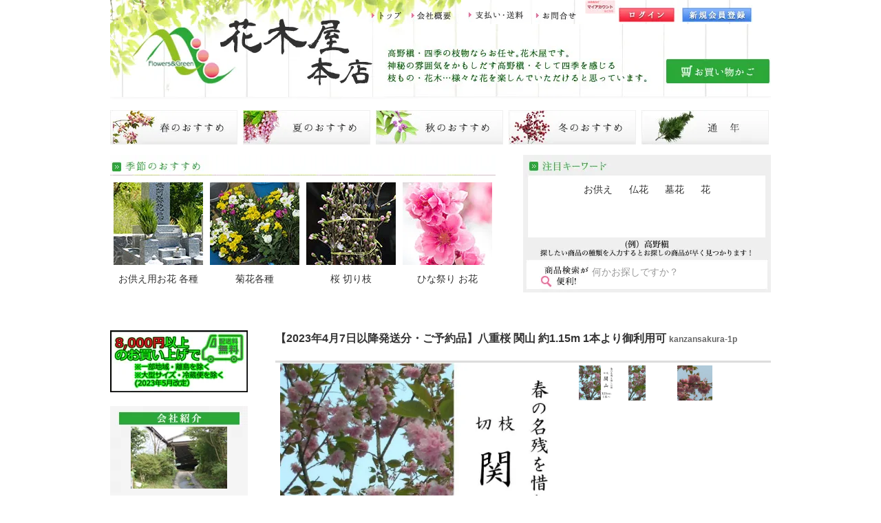

--- FILE ---
content_type: text/html; charset=EUC-JP
request_url: https://kabokuya.com/?pid=132715272
body_size: 10441
content:
<!DOCTYPE html PUBLIC "-//W3C//DTD XHTML 1.0 Transitional//EN" "http://www.w3.org/TR/xhtml1/DTD/xhtml1-transitional.dtd">
<html xmlns:og="http://ogp.me/ns#" xmlns:fb="http://www.facebook.com/2008/fbml" xmlns:mixi="http://mixi-platform.com/ns#" xmlns="http://www.w3.org/1999/xhtml" xml:lang="ja" lang="ja" dir="ltr">
<head>
<meta http-equiv="content-type" content="text/html; charset=euc-jp" />
<meta http-equiv="X-UA-Compatible" content="IE=edge,chrome=1" />
<title>【2023年4月7日以降発送分・ご予約品】八重桜 関山 約1.15m 1本より御利用可 - 高野槇と季節の枝もの 花木屋本店</title>
<meta name="Keywords" content="【2023年4月7日以降発送分・ご予約品】八重桜 関山 約1.15m 1本より御利用可,高野槙,高野槇,コウヤマキ,販売,堀園芸,切枝・花木,奈良から全国," />
<meta name="Description" content="花木屋本店は切枝・花木販売の【堀園芸株式会社】が直接運営するECサイトです。桜からコウヤマキまで様々な形でお花を提案します。" />
<meta name="Author" content="堀園芸株式会社" />
<meta name="Copyright" content="GMOペパボ" />
<meta http-equiv="content-style-type" content="text/css" />
<meta http-equiv="content-script-type" content="text/javascript" />
<link rel="stylesheet" href="https://kabokuya.com/css/framework/colormekit.css" type="text/css" />
<link rel="stylesheet" href="https://kabokuya.com/css/framework/colormekit-responsive.css" type="text/css" />
<link rel="stylesheet" href="https://img07.shop-pro.jp/PA01415/492/css/2/index.css?cmsp_timestamp=20240320154828" type="text/css" />

<link rel="alternate" type="application/rss+xml" title="rss" href="https://kabokuya.com/?mode=rss" />
<link rel="alternate" media="handheld" type="text/html" href="https://kabokuya.com/?prid=132715272" />
<script type="text/javascript" src="//ajax.googleapis.com/ajax/libs/jquery/1.11.0/jquery.min.js" ></script>
<meta property="og:title" content="【2023年4月7日以降発送分・ご予約品】八重桜 関山 約1.15m 1本より御利用可 - 高野槇と季節の枝もの 花木屋本店" />
<meta property="og:description" content="花木屋本店は切枝・花木販売の【堀園芸株式会社】が直接運営するECサイトです。桜からコウヤマキまで様々な形でお花を提案します。" />
<meta property="og:url" content="https://kabokuya.com?pid=132715272" />
<meta property="og:site_name" content="高野槇と季節の枝もの 花木屋本店" />
<meta property="og:image" content="https://img07.shop-pro.jp/PA01415/492/product/132715272.jpg?cmsp_timestamp=20180625114650"/>
<meta name="facebook-domain-verification" content="n9hsk4rhcit9xaxiwd386wyyx8mokb" />
<!-- Global site tag (gtag.js) - Google Analytics -->
<script async src="https://www.googletagmanager.com/gtag/js?id=G-VJ727DVEZ2"></script>
<script>
  window.dataLayer = window.dataLayer || [];
  function gtag(){dataLayer.push(arguments);}
  gtag('js', new Date());

  gtag('config', 'G-VJ727DVEZ2');
</script>
<!-- Global site tag (gtag.js) - Google Ads: 1029587119 -->
<script async src="https://www.googletagmanager.com/gtag/js?id=AW-1029587119"></script>
<script>
  window.dataLayer = window.dataLayer || [];
  function gtag(){dataLayer.push(arguments);}
  gtag('js', new Date());

  gtag('config', 'AW-1029587119');
</script>
<script>
  var Colorme = {"page":"product","shop":{"account_id":"PA01415492","title":"\u9ad8\u91ce\u69c7\u3068\u5b63\u7bc0\u306e\u679d\u3082\u306e \u82b1\u6728\u5c4b\u672c\u5e97"},"basket":{"total_price":0,"items":[]},"customer":{"id":null},"inventory_control":"product","product":{"shop_uid":"PA01415492","id":132715272,"name":"\u30102023\u5e744\u67087\u65e5\u4ee5\u964d\u767a\u9001\u5206\u30fb\u3054\u4e88\u7d04\u54c1\u3011\u516b\u91cd\u685c \u95a2\u5c71 \u7d041.15m 1\u672c\u3088\u308a\u5fa1\u5229\u7528\u53ef","model_number":"kanzansakura-1p","stock_num":0,"sales_price":1150,"sales_price_including_tax":1265,"variants":[],"category":{"id_big":2474551,"id_small":1},"groups":[{"id":1887061},{"id":1887127},{"id":1887217}],"members_price":1150,"members_price_including_tax":1265}};

  (function() {
    function insertScriptTags() {
      var scriptTagDetails = [];
      var entry = document.getElementsByTagName('script')[0];

      scriptTagDetails.forEach(function(tagDetail) {
        var script = document.createElement('script');

        script.type = 'text/javascript';
        script.src = tagDetail.src;
        script.async = true;

        if( tagDetail.integrity ) {
          script.integrity = tagDetail.integrity;
          script.setAttribute('crossorigin', 'anonymous');
        }

        entry.parentNode.insertBefore(script, entry);
      })
    }

    window.addEventListener('load', insertScriptTags, false);
  })();
</script>
<script async src="https://zen.one/analytics.js"></script>
</head>
<body>
<meta name="colorme-acc-payload" content="?st=1&pt=10029&ut=132715272&at=PA01415492&v=20260129014033&re=&cn=f451c393bf49f71ece8d9b0286b5a034" width="1" height="1" alt="" /><script>!function(){"use strict";Array.prototype.slice.call(document.getElementsByTagName("script")).filter((function(t){return t.src&&t.src.match(new RegExp("dist/acc-track.js$"))})).forEach((function(t){return document.body.removeChild(t)})),function t(c){var r=arguments.length>1&&void 0!==arguments[1]?arguments[1]:0;if(!(r>=c.length)){var e=document.createElement("script");e.onerror=function(){return t(c,r+1)},e.src="https://"+c[r]+"/dist/acc-track.js?rev=3",document.body.appendChild(e)}}(["acclog001.shop-pro.jp","acclog002.shop-pro.jp"])}();</script><link rel="stylesheet" href="https://img.shop-pro.jp/tmpl_js/81/font-awesome/css/font-awesome.min.css">
<script src="https://img.shop-pro.jp/tmpl_js/81/smoothscroll.js"></script>
<script src="https://img.shop-pro.jp/tmpl_js/81/jquery.ah-placeholder.js"></script>
<script src="https://img.shop-pro.jp/tmpl_js/81/utility.index.js"></script>

<div id="wrapper" class="wrapper">
  <div id="header" class="header__section container">
  <div style="width: 960px; margin: 0 auto 15px; padding: 0; overflow: hidden;">
   <p style="float: left; margin: 0; padding: 0;"><a href="./"><img src="https://img21.shop-pro.jp/PA01415/492/etc/header_01-2.jpg" ALT="トップ" WIDTH=430 HEIGHT=35 border="0"></a></p>
   <p style="float: left; margin: 0; padding: 0;"><a href="https://kabokuya.com/?mode=sk"><img src="https://img21.shop-pro.jp/PA01415/492/etc/header_02.jpg" ALT="会社概要" WIDTH=80 HEIGHT=35 border="0"></a></p>
   <p style="float: left; margin: 0; padding: 0;"><a href="https://kabokuya.com/?mode=sk#payment"><img src="https://img21.shop-pro.jp/PA01415/492/etc/header_04.jpg" ALT="支払い・送料" WIDTH=100 HEIGHT=35 border="0"></a></p>
   <p style="float: left; margin: 0; padding: 0;"><a href="https://kabokuya.shop-pro.jp/customer/inquiries/new" target="_blank"><img src="https://img21.shop-pro.jp/PA01415/492/etc/header_05.jpg" ALT="お問合わせ" WIDTH=80 HEIGHT=35 border="0"></a></p>
　<p style="float: left; margin: 0; padding: 0;"><a href="https://kabokuya.com/?mode=myaccount" target="_blank"><img src="https://img07.shop-pro.jp/PA01415/492/etc_base64/pd6lpKWipaulpqXzpcil0KXKobwyMA.jpg?cmsp_timestamp=20240320145802" ALT="マイアカウント" WIDTH=44 HEIGHT=20 border="0"></a></p>
   <p style="float: left; margin: 0; padding: 0;"><a href="https://kabokuya.com/?mode=login&shop_back_url=https%3A%2F%2Fkabokuya.com%2F"><img src="https://img21.shop-pro.jp/PA01415/492/etc/header_06.jpg" ALT="ログイン" WIDTH=90 HEIGHT=35 border="0"></a></p>
   <p style="float: left; margin: 0; padding: 0;"><a href="https://kabokuya.com/customer/signup/new"><img src="https://img21.shop-pro.jp/PA01415/492/etc/header_07.jpg" ALT="新規会員登録" WIDTH=110 HEIGHT=35 border="0"></a></p>
           <p style="float: left; margin: 0; padding: 0;"><a href="./"><img src="https://img21.shop-pro.jp/PA01415/492/etc/header_08-2.jpg" ALT="花木屋本店" WIDTH=960 HEIGHT=50 border="0"></a></p>
           <p style="float: left; margin: 0; padding: 0;"><a href="./"><img src="https://img21.shop-pro.jp/PA01415/492/etc/header_09-2.jpg" alt="花木屋本店" width=805 height=60 border="0"></a></p>
   <p style="float: left; margin: 0; padding: 0;"><a href="https://kabokuya.com/cart/proxy/basket?shop_id=PA01415492&shop_domain=kabokuya.com"><img src="https://img21.shop-pro.jp/PA01415/492/etc/header_10.jpg" ALT="お買い物かご" WIDTH=155 HEIGHT=60 border="0"></a></p>
</div>
<div style="clear: both;"></div>
 <div style="width: 960px; margin: 0 auto 15px; padding: 0; overflow: hidden;">
   <p style="float: left; margin: 0; padding: 0 8px 0 0;"><a href="https://kabokuya.shop-pro.jp/?mode=grp&gid=1887044"><img src="https://img21.shop-pro.jp/PA01415/492/etc/h-ct01.jpg" alt="春のおすすめ" width="185" height="50" border="0"></a></p>
   <p style="float: left; margin: 0; padding: 0 8px 0 0;"><a href="https://kabokuya.shop-pro.jp/?mode=grp&gid=1887065"><img src="https://img21.shop-pro.jp/PA01415/492/etc/h-ct02.jpg" alt="夏のおすすめ" width="185" height="50" border="0"></a></p>
   <p style="float: left; margin: 0; padding: 0 8px 0 0;"><a href="https://kabokuya.shop-pro.jp/?mode=grp&gid=1887072"><img src="https://img21.shop-pro.jp/PA01415/492/etc/h-ct03.jpg" alt="秋のおすすめ" width="185" height="50" border="0"></a></p>
   <p style="float: left; margin: 0; padding: 0 8px 0 0;"><a href="https://kabokuya.shop-pro.jp/?mode=grp&gid=1887081"><img src="https://img21.shop-pro.jp/PA01415/492/etc/h-ct04.jpg" alt="冬のおすすめ" width="185" height="50" border="0"></a></p>
   <p style="float: left; margin: 0; padding: 0;"><a href="https://kabokuya.shop-pro.jp/?mode=grp&gid=1887099"><img src="https://img21.shop-pro.jp/PA01415/492/etc/h-ct05_2.jpg" alt="通年" width="185" height="50" border="0"></a></p>
</div>
<div style="clear: both;"></div>
 <div style="width: 960px; margin: 0 auto 15px; padding: 0; overflow: hidden;">
      
  <div style="width: 560px; padding: 0 40px 15px 0; margin: 0; overflow: hidden; float: left;">
   <p style="margin: 0 0 10px; padding: 0;"><img src="https://img21.shop-pro.jp/PA01415/492/etc/s-reco00.jpg" alt="季節のおすすめ" width="560" height="30"></p>

<div style="width: 130px; margin: 0 5px; padding: 0; float: left;">
<p style="margin: 0 0 10px; overflow: hidden;padding: 0;">
<a href="?mode=srh&keyword=%A4%AA%B6%A1%A4%A8"><img src="https://img21.shop-pro.jp/PA01415/492/etc/imgrc0069838283.jpg" alt="お供え用お花 各種" width="130" height="120" border="0"></a>
</p>
<p style="margin: 0; padding: 0; color: #333; font-size: 14px;">お供え用お花 各種</p>
</div>


<div style="width: 130px; margin: 0 5px; padding: 0; float: left;">
<p style="margin: 0 0 10px; overflow: hidden;padding: 0;">
<a href="?mode=srh&keyword=%B5%C6"><img src="https://img21.shop-pro.jp/PA01415/492/etc/imgrc0070558370.jpg" alt="菊花各種" width="130" height="120" border="0"></a>
</p>
<p style="margin: 0; padding: 0; color: #333; font-size: 14px;">菊花各種</p>
</div>


<div style="width: 130px; margin: 0 5px; padding: 0; float: left;">
<p style="margin: 0 0 10px; overflow: hidden;padding: 0;">
<a href="?mode=srh&keyword=%BA%F9"><img src="https://img21.shop-pro.jp/PA01415/492/etc/imgrc0070558371.jpg" alt="桜 切り枝" width="130" height="120" border="0"></a>
</p>
<p style="margin: 0; padding: 0; color: #333; font-size: 14px;">桜 切り枝</p>
</div>


<div style="width: 130px; margin: 0 5px; padding: 0; float: left;">
<p style="margin: 0 0 10px; overflow: hidden;padding: 0;">
<a href="?mode=srh&keyword=%C5%ED"><img src="https://img21.shop-pro.jp/PA01415/492/etc/imgrc0070558372.jpg" alt="ひな祭り お花" width="130" height="120" border="0"></a>
</p>
<p style="margin: 0; padding: 0; color: #333; font-size: 14px;">ひな祭り お花</p>
</div>

  </div>

  <div style="width: 360px; margin: 0; padding: 0;  float: right;">
  
  <div style="width: 360px; margin: 0; padding: 0; height: 120px; background: url(https://img21.shop-pro.jp/PA01415/492/etc/word00.jpg) no-repeat;">
<p style="margin: 0; padding:40px 20px;">
    <a href="https://kabokuya.shop-pro.jp/?mode=srh&keyword=%A4%AA%B6%A1%A4%A8" style="margin: 5px 10px; padding: 0; font-size: 14px;line-height:1.3;">お供え</a>
    <a href="https://kabokuya.shop-pro.jp/?mode=srh&keyword=%CA%A9%B2%D6" style="margin: 5px 10px; padding: 0; font-size: 14px;line-height:1.3;">仏花</a>
    <a href="https://kabokuya.shop-pro.jp/?mode=srh&keyword=%CA%E8%B2%D6" style="margin: 5px 10px; padding: 0; font-size: 14px;line-height:1.3;">墓花</a>
    <a href="https://kabokuya.shop-pro.jp/?mode=srh&keyword=%B2%D6" style="margin: 5px 10px; padding: 0; font-size: 14px;line-height:1.3;">花</a>
</p>
  </div>
  
  <div style="width: 360px; margin: 0; padding: 0; height: 100px; background: url(https://img21.shop-pro.jp/PA01415/492/etc/h-search00.jpg) no-repeat;">
       <form action="https://kabokuya.com/" method="GET" class="header-search">
        <input type="hidden" name="mode" value="srh" />
        <input type="text" name="keyword" placeholder="何かお探しですか？" class="header-search__box" style="margin: 20px 0 0 100px;" />
      </form>
  </div>
  </div>
</div>
<div style="clear: both;"></div>
  </div>
  <div id="main" class="main__section main__section--product main__section--product container">
    <div class="clearfix mar-b--60">
      <div id="sidebar" class="sidebar__section">
<p style="margin: 0 0 20px; padding: 0;"><img src="https://img07.shop-pro.jp/PA01415/492/etc_base64/wffOwcy1zsGl0KXKobwyMDCh3zkw.jpg" alt="8000円以上のお買い上げで送料無料"></p>      
<TABLE WIDTH=200 BORDER=0 CELLPADDING=0 CELLSPACING=0>
  <TR>
    <TD><img src="https://img21.shop-pro.jp/PA01415/492/etc/com_01.jpg" WIDTH=200 HEIGHT=30 ALT="会社紹介"></TD>
  </TR>
  <TR>
    <TD align="center" background="https://img21.shop-pro.jp/PA01415/492/etc/com_02.jpg">
	<table width="160" border="0" cellspacing="0" cellpadding="0">
      <tr>
        <td height="100" align="center" valign="top"><img src="https://img21.shop-pro.jp/PA01415/492/etc/com001.jpg" alt="堀園芸株式会社" width="140" height="90"></td>
      </tr>
      <tr>
        <td align="left" style="line-height:1.3; "><font color="#333333" size="2">堀園芸株式会社<br>
〒637-0233 <br>
奈良県五條市西吉野町桧川迫26<br>
TEL／0747-33-0401<br>
営業時間／平日9：00-17：00<br>
※対面販売は行っておりません。</font></td>
      </tr>
    </table></TD>
  </TR>
  <TR>
    <TD><img src="https://img21.shop-pro.jp/PA01415/492/etc/com_03.jpg" WIDTH=200 HEIGHT=10 ALT=""></TD>
  </TR>
</TABLE>
<br>
<TABLE WIDTH=200 BORDER=0 CELLPADDING=0 CELLSPACING=0>
  <TR>
    <TD><img src="https://img21.shop-pro.jp/PA01415/492/etc/ct_01.jpg" WIDTH=200 HEIGHT=24 ALT="アイテムカテゴリー"></TD>
  </TR>
  <TR>
    <TD><a href="https://kabokuya.shop-pro.jp/?mode=grp&gid=1887011"><img src="https://img21.shop-pro.jp/PA01415/492/etc/ct_02.jpg" ALT="お試し商品" WIDTH=200 HEIGHT=50 border="0"></a></TD>
  </TR>
  <TR>
    <TD><a href="https://kabokuya.shop-pro.jp/?mode=grp&gid=1887099"><img src="https://img21.shop-pro.jp/PA01415/492/etc/ct_03.jpg" ALT="通年商品" WIDTH=200 HEIGHT=50 border="0"></a></TD>
  </TR>
  <TR>
    <TD><a href="https://kabokuya.shop-pro.jp/?mode=grp&gid=1887044"><img src="https://img21.shop-pro.jp/PA01415/492/etc/ct_04.jpg" ALT="春の花材" WIDTH=200 HEIGHT=50 border="0"></a></TD>
  </TR>
  <TR>
    <TD><a href="https://kabokuya.shop-pro.jp/?mode=grp&gid=1887065"><img src="https://img21.shop-pro.jp/PA01415/492/etc/ct_05.jpg" ALT="夏の花材" WIDTH=200 HEIGHT=50 border="0"></a></TD>
  </TR>
  <TR>
    <TD><a href="https://kabokuya.shop-pro.jp/?mode=grp&gid=1887072"><img src="https://img21.shop-pro.jp/PA01415/492/etc/ct_06.jpg" ALT="秋の花材" WIDTH=200 HEIGHT=50 border="0"></a></TD>
  </TR>
  <TR>
    <TD><a href="https://kabokuya.shop-pro.jp/?mode=grp&gid=1887081"><img src="https://img21.shop-pro.jp/PA01415/492/etc/ct_07.jpg" alt="冬の花材" width=200 height=50 border="0"></a></TD>
  </TR>
  <TR>
    <TD><a href="https://kabokuya.shop-pro.jp/?mode=grp&gid=1887104"><img src="https://img21.shop-pro.jp/PA01415/492/etc/ct_08.jpg" ALT="枝もの" WIDTH=200 HEIGHT=50 border="0"></a></TD>
  </TR>
  <TR>
    <TD><a href="https://kabokuya.shop-pro.jp/?mode=grp&gid=1887178"><img src="https://img21.shop-pro.jp/PA01415/492/etc/ct_09.jpg" ALT="実もの" WIDTH=200 HEIGHT=50 border="0"></a></TD>
  </TR>
  <TR>
    <TD><a href="https://kabokuya.shop-pro.jp/?mode=grp&gid=1887183"><img src="https://img21.shop-pro.jp/PA01415/492/etc/ct_10.jpg" ALT="葉もの" WIDTH=200 HEIGHT=50 border="0"></a></TD>
  </TR>
  <TR>
    <TD><img src="https://img21.shop-pro.jp/PA01415/492/etc/ct_11.jpg" WIDTH=200 HEIGHT=20 ALT="用途別"></TD>
  </TR>
  <TR>
    <TD><a href="https://kabokuya.shop-pro.jp/?mode=grp&gid=1887204"><img src="https://img21.shop-pro.jp/PA01415/492/etc/ct_12.jpg" ALT="生け花・華道" WIDTH=200 HEIGHT=51 border="0"></a></TD>
  </TR>
  <TR>
    <TD><a href="https://kabokuya.shop-pro.jp/?mode=grp&gid=1887259"><img src="https://img21.shop-pro.jp/PA01415/492/etc/ct_13.jpg" ALT="ギフト・プレゼント" WIDTH=200 HEIGHT=50 border="0"></a></TD>
  </TR>
  <TR>
    <TD><a href="https://kabokuya.shop-pro.jp/?mode=grp&gid=1887260"><img src="https://img21.shop-pro.jp/PA01415/492/etc/ct_14.jpg" ALT="自分用・ホームユース" WIDTH=200 HEIGHT=50 border="0"></a></TD>
  </TR>
  <TR>
    <TD><a href="https://kabokuya.shop-pro.jp/?mode=grp&gid=1887200"><img src="https://img21.shop-pro.jp/PA01415/492/etc/ct_15.jpg" ALT="仏花・お供え" WIDTH=200 HEIGHT=50 border="0"></a></TD>
  </TR>
  <TR>
    <TD><a href="https://kabokuya.shop-pro.jp/?mode=grp&gid=1887296"><img src="https://img21.shop-pro.jp/PA01415/492/etc/ct_16.jpg" ALT="その他" WIDTH=200 HEIGHT=50 border="0"></a></TD>
  </TR>
  <TR>
    <TD><img src="https://img21.shop-pro.jp/PA01415/492/etc/ct_17.jpg" WIDTH=200 HEIGHT=5 ALT=""></TD>
  </TR>
</TABLE>
<br>
<table width="200" height="100" border="0" cellpadding="0" cellspacing="0">
  <tr>
    <td height="110" align="center" valign="top" background="https://img21.shop-pro.jp/PA01415/492/etc/search00.jpg">
      <table width="160" border="0" align="center" cellpadding="0" cellspacing="0">
      <tr><td height="35"></td></tr>
      <tr>
        <td>
       <form action="https://kabokuya.com/" method="GET" class="header-search">
        <input type="hidden" name="mode" value="srh" />
        <input type="text" name="keyword" placeholder="何かお探しですか？" class="header-search__box" />
      </form></td>
      </tr>
    </table></td>
  </tr>
</table>
<TABLE WIDTH=200 BORDER=0 CELLPADDING=0 CELLSPACING=0>
  <TR>
    <TD height="120" align="right" valign="bottom" background="https://img21.shop-pro.jp/PA01415/492/etc/own_01.jpg">
	<table width="182" border="0" cellspacing="0" cellpadding="0">
      <tr>
        <td><img src="https://img21.shop-pro.jp/PA01415/492/etc/own001.jpg" alt="店長の部屋" width="68" height="84"></td>
      </tr>
      <tr>
        <td height="14"></td>
      </tr>
    </table></TD>
  </TR>
  <TR>
    <TD align="center" background="https://img21.shop-pro.jp/PA01415/492/etc/own_02.jpg">
	<table width="170" border="0" cellspacing="0" cellpadding="0">
      <tr>
        <td align="left" style="line-height:1.3; "><font color="#333333" size="2">花木屋店長の堀です。<br>
店長の部屋ではイベントや商品の入荷状況などをお知らせしています（不定期更新）。<br>
遊びに来てくださいね。</font></td>
      </tr>
    </table></TD>
  </TR>
  <TR>
    <TD><img src="https://img21.shop-pro.jp/PA01415/492/etc/own_03.jpg" WIDTH=200 HEIGHT=10 ALT=""></TD>
  </TR>
</TABLE>
<br>
<table width="200" border="0" cellspacing="0" cellpadding="0">
  <tr>
    <td><a href="https://www.facebook.com/horiengei" target="_blank"><img src="https://img21.shop-pro.jp/PA01415/492/etc/fb00.jpg" alt="facebook" width="200" height="90" border="0"></a></td>
  </tr>
</table>
<br>
<table width="200" border="0" cellspacing="0" cellpadding="0">
  <tr>
    <td><a href="" target="_blank"><img src="https://img21.shop-pro.jp/PA01415/492/etc/mail00.jpg" alt="メルマガ会員募集中！！" width="200" height="90" border="0"></a></td>
  </tr>
</table>
<br>
<table width="200" border="0" cellspacing="0" cellpadding="0">
  <tr>
    <td><img src="https://img21.shop-pro.jp/PA01415/492/etc/qr00-2.jpg" alt="kabuya mobile" width="200" height="110"></td>
  </tr>
</table>
<br>
<TABLE WIDTH=200 BORDER=0 CELLPADDING=0 CELLSPACING=0 id="cal1">
  <TR>
    <TD><img src="https://img21.shop-pro.jp/PA01415/492/etc/cal_01.jpg" alt="カレンダー" width="200" height="40"></TD>
  </TR>
  <TR>
    <TD align="center" id="cal2" background="https://img21.shop-pro.jp/PA01415/492/etc/cal_02.jpg">
            <table class="tbl_calendar">
    <caption>2026年1月</caption>
    <tr>
        <th class="sun">日</th>
        <th>月</th>
        <th>火</th>
        <th>水</th>
        <th>木</th>
        <th>金</th>
        <th class="sat">土</th>
    </tr>
    <tr>
<td></td>
<td></td>
<td></td>
<td></td>
<td class="thu holiday" style="background-color: #FEC6C5; color: #0000FF;">1</td>
<td class="fri">2</td>
<td class="sat" style="background-color: #FEC6C5; color: #0000FF;">3</td>
</tr>
<tr>
<td class="sun" style="background-color: #FEC6C5; color: #0000FF;">4</td>
<td class="mon">5</td>
<td class="tue">6</td>
<td class="wed">7</td>
<td class="thu">8</td>
<td class="fri">9</td>
<td class="sat" style="background-color: #FEC6C5; color: #0000FF;">10</td>
</tr>
<tr>
<td class="sun" style="background-color: #FEC6C5; color: #0000FF;">11</td>
<td class="mon holiday" style="background-color: #FEC6C5; color: #0000FF;">12</td>
<td class="tue">13</td>
<td class="wed">14</td>
<td class="thu">15</td>
<td class="fri">16</td>
<td class="sat" style="background-color: #FEC6C5; color: #0000FF;">17</td>
</tr>
<tr>
<td class="sun" style="background-color: #FEC6C5; color: #0000FF;">18</td>
<td class="mon">19</td>
<td class="tue">20</td>
<td class="wed">21</td>
<td class="thu">22</td>
<td class="fri">23</td>
<td class="sat" style="background-color: #FEC6C5; color: #0000FF;">24</td>
</tr>
<tr>
<td class="sun" style="background-color: #FEC6C5; color: #0000FF;">25</td>
<td class="mon">26</td>
<td class="tue">27</td>
<td class="wed">28</td>
<td class="thu">29</td>
<td class="fri">30</td>
<td class="sat" style="background-color: #FEC6C5; color: #0000FF;">31</td>
</tr>
</table>
                    </TD>
  </TR>
  <TR>
    <TD><img src="https://img21.shop-pro.jp/PA01415/492/etc/cal_03.jpg" alt="カレンダー" width="200" height="10"></TD>
  </TR>
</TABLE>
<br>
      </div>
      <div id="contents" class="contents__section">
        <script src="https://img.shop-pro.jp/tmpl_js/81/utility.product.js"></script>

<div class="section__block product__section">
      <h1 class="section__title-h2 product__name">
      【2023年4月7日以降発送分・ご予約品】八重桜 関山 約1.15m 1本より御利用可
              <span class="txt--md product__model">
          kanzansakura-1p
        </span>
          </h1>
    <form name="product_form" method="post" action="https://kabokuya.com/cart/proxy/basket/items/add">
      <div class="product__image row">
        <div class="product__image-main col col-lg-7">
                      <img src="https://img07.shop-pro.jp/PA01415/492/product/132715272.jpg?cmsp_timestamp=20180625114650" class="image__main" alt="" />
                  </div>
                  <div class="product__image-thumb col col-lg-5">
            <ul class="row">
                              <li class="col col-lg-3">
                  <img src="https://img07.shop-pro.jp/PA01415/492/product/132715272.jpg?cmsp_timestamp=20180625114650" class="image__thumb" />
                </li>
                                                              <li class="col col-lg-3">
                    <img src="https://img07.shop-pro.jp/PA01415/492/product/132715272_o1.jpg?cmsp_timestamp=20180625114650" class="image__thumb" />
                  </li>
                                                                <li class="col col-lg-3">
                    <img src="https://img07.shop-pro.jp/PA01415/492/product/132715272_o2.jpg?cmsp_timestamp=20180625114650" class="image__thumb" />
                  </li>
                                                                                                                                                                                                                                                                                                                                                                                                                                                                                                                                                                                                                                                                                                                                                                                                                                                                                                                                                                                                                                                                                                                                                                                                                                                                                                                                                                                                                                                                                                            </ul>
          </div>
              </div>
      <div class="product__guide row">
        <div class="product__prices col col-lg-7">
          <p class="product__price-part">
                          <span class="product__price">1,265円(税115円)</span>
                      </p>
                                      </div>
        <div class="product__info col col-lg-5">
          <ul class="product__social-list unstyled mar-b--20">
            <li>
              <div class="line-it-button" data-lang="ja" data-type="share-a" data-ver="3"
                         data-color="default" data-size="small" data-count="false" style="display: none;"></div>
                       <script src="https://www.line-website.com/social-plugins/js/thirdparty/loader.min.js" async="async" defer="defer"></script>
              
              <a href="https://twitter.com/share" class="twitter-share-button" data-url="https://kabokuya.com/?pid=132715272" data-text="" data-lang="ja" >ツイート</a>
<script charset="utf-8">!function(d,s,id){var js,fjs=d.getElementsByTagName(s)[0],p=/^http:/.test(d.location)?'http':'https';if(!d.getElementById(id)){js=d.createElement(s);js.id=id;js.src=p+'://platform.twitter.com/widgets.js';fjs.parentNode.insertBefore(js,fjs);}}(document, 'script', 'twitter-wjs');</script>
            </li>
          </ul>
          <ul class="product__related-list unstyled mar-b--20">
            <li class="product__related-list__unit">
              <a href="mailto:?subject=%E3%80%90%E9%AB%98%E9%87%8E%E6%A7%87%E3%81%A8%E5%AD%A3%E7%AF%80%E3%81%AE%E6%9E%9D%E3%82%82%E3%81%AE%20%E8%8A%B1%E6%9C%A8%E5%B1%8B%E6%9C%AC%E5%BA%97%E3%80%91%E3%81%AE%E3%80%8C%E3%80%902023%E5%B9%B44%E6%9C%887%E6%97%A5%E4%BB%A5%E9%99%8D%E7%99%BA%E9%80%81%E5%88%86%E3%83%BB%E3%81%94%E4%BA%88%E7%B4%84%E5%93%81%E3%80%91%E5%85%AB%E9%87%8D%E6%A1%9C%20%E9%96%A2%E5%B1%B1%20%E7%B4%841.15m%201%E6%9C%AC%E3%82%88%E3%82%8A%E5%BE%A1%E5%88%A9%E7%94%A8%E5%8F%AF%E3%80%8D%E3%81%8C%E3%81%8A%E3%81%99%E3%81%99%E3%82%81%E3%81%A7%E3%81%99%EF%BC%81&body=%0D%0A%0D%0A%E2%96%A0%E5%95%86%E5%93%81%E3%80%8C%E3%80%902023%E5%B9%B44%E6%9C%887%E6%97%A5%E4%BB%A5%E9%99%8D%E7%99%BA%E9%80%81%E5%88%86%E3%83%BB%E3%81%94%E4%BA%88%E7%B4%84%E5%93%81%E3%80%91%E5%85%AB%E9%87%8D%E6%A1%9C%20%E9%96%A2%E5%B1%B1%20%E7%B4%841.15m%201%E6%9C%AC%E3%82%88%E3%82%8A%E5%BE%A1%E5%88%A9%E7%94%A8%E5%8F%AF%E3%80%8D%E3%81%AEURL%0D%0Ahttps%3A%2F%2Fkabokuya.com%2F%3Fpid%3D132715272%0D%0A%0D%0A%E2%96%A0%E3%82%B7%E3%83%A7%E3%83%83%E3%83%97%E3%81%AEURL%0Ahttps%3A%2F%2Fkabokuya.com%2F" class="product__related-list__link">
                <i class="fa fa-angle-left"></i>
                <span>この商品を友達に教える</span>
              </a>
            </li>
            <li class="product__related-list__unit">
              <a href="https://kabokuya.shop-pro.jp/customer/products/132715272/inquiries/new" class="product__related-list__link">
                <i class="fa fa-angle-left"></i>
                <span>この商品について問い合わせる</span>
              </a>
            </li>
            <li class="product__related-list__unit">
              <a href="https://kabokuya.com/?mode=cate&cbid=2474551&csid=1" class="product__related-list__link">
                <i class="fa fa-angle-left"></i>
                <span>買い物を続ける</span>
              </a>
            </li>
          </ul>
                      <ul class="product__related-list unstyled">
              <li>
                <a href="https://kabokuya.com/customer/products/132715272/reviews" class="product__related-list__link">
                  <i class="fa fa-angle-left"></i>
                  <span>レビューを見る(0件)</span>
                </a>
              </li>
              <li>
                <a href="https://kabokuya.com/customer/products/132715272/reviews/new" class="product__related-list__link">
                  <i class="fa fa-angle-left"></i>
                 <span>レビューを投稿</span>
                </a>
              </li>
            </ul>
                  </div>
      </div>
              <div class="product__order">
                              
            <div class="order row">
              <dl class="init-list col col-lg-4">
                <dt class="init-list__name">
                  購入数
                </dt>
                <dd class="init-list__detail">
                                      <input type="text" name="product_num" value="1" class="init-list__detail-num" disabled="disabled" />
                                  </dd>
              </dl>
              <ul class="order-btn-list row col col-lg-8 unstyled">
                                  <li class="order-btn-list__unit">
                    <input class="btn btn-tertiary btn__soldout btn-block txt--lg" type="button" value="売り切れ" disabled="disabled" />
                  </li>
                                <li class="stock_error hide txt--md col col-lg-12"></li>
              </ul>
            </div>
          
          <ul class="related-list unstyled">
                        <li class="related-list__unit"><a href="https://kabokuya.com/?mode=sk#cancel">返品について</a></li>&nbsp;|&nbsp;
            <li class="related-list__unit"><a href="https://kabokuya.com/?mode=sk#info">特定商取引法に基づく表記</a></li>
          </ul>
        </div>
            <input type="hidden" name="user_hash" value="3c8a9a063a54338e5d661ebc9df52b20"><input type="hidden" name="members_hash" value="3c8a9a063a54338e5d661ebc9df52b20"><input type="hidden" name="shop_id" value="PA01415492"><input type="hidden" name="product_id" value="132715272"><input type="hidden" name="members_id" value=""><input type="hidden" name="back_url" value="https://kabokuya.com/?pid=132715272"><input type="hidden" name="reference_token" value="a55a904fb3a0417aa5fa7b2b2f9fa823"><input type="hidden" name="shop_domain" value="kabokuya.com">
    </form>
          <div class="product__explain">
        <TABLE width="360" border="0" cellpadding="2" cellspacing="1" bgcolor="#669966" align="center"><br />
  <br />
    <tr valign="top" bgcolor="#FFFFFF"><br />
      <TD width="100" bgcolor="#CCFFCC"><B><FONT color="#336633" size="2">最短出荷日</FONT></B></TD><br />
      <TD><FONT size="-1">できるだけ早い出荷を心がけています。<BR><br />
    在庫がない場合最長15日頂く場合がございますその際は等よりご連絡申し上げます。</FONT></TD><br />
    </tr><br />
    <tr valign="top" bgcolor="#FFFFFF"><br />
      <TD width="100" bgcolor="#CCFFCC"><B><FONT color="#336633" size="2">日付・時間指定</FONT></B></TD><br />
      <TD><FONT size="2">2023年4月7日以降の日付指定可・時間指定可。<BR><br />
      備考欄でご選択ください。<br><br />
    </FONT></TD><br />
    </tr><br />
    <tr valign="top" bgcolor="#FFFFFF"><br />
      <TD width="100" bgcolor="#CCFFCC"><B><FONT color="#336633" size="2">包装について</FONT></B></TD><br />
      <TD><FONT size="2">枝もの用の簡易包装です</FONT></TD><br />
    </tr><br />
    <tr valign="top" bgcolor="#FFFFFF"><br />
      <TD width="100" bgcolor="#CCFFCC"><B><FONT color="#336633" size="2">サイズ</FONT></B></TD><br />
      <TD><FONT size="2">115cm程度。製品の太さによってそれ以下の長さのものがおまけで入ることがあります。</FONT></TD><br />
    </tr><br />
    <tr valign="top" bgcolor="#FFFFFF"><br />
      <TD bgcolor="#CCFFCC" width="100"><B><FONT color="#336633" size="2">内容量</FONT></B></TD><br />
      <TD><FONT size="2">１本。<BR><br />
    枝が細い場合おまけが入ることがあります。</FONT></TD><br />
    </tr><br />
    <tr valign="top" bgcolor="#FFFFFF"><br />
      <TD bgcolor="#CCFFCC" width="100"><B><FONT color="#336633" size="2">ご注意点</FONT></B></TD><br />
      <TD><FONT size="2">商品の特性上、輸送中に花こぼれが発生することがあります。<BR><br />
    お手元に到着した時点でなるべく早く水に浸してください。<BR><br />
    花の咲きが悪くなったときは水切りをしていただければ長く花を楽しめます。 <br><br />
    食用ではありません。<BR><br />
    商品の写真はイメージです</FONT></TD><br />
    </tr><br />
    <tr valign="top" bgcolor="#FFFFFF"><br />
      <TD bgcolor="#CCFFCC" width="100"><B><FONT color="#336633" size="2">店長コメント</FONT></B></TD><br />
    <TD align="left"><FONT size="2">半年以上日本の季節を彩る桜の花の最後を飾る八重桜です。<br><br />
ここでご紹介する関山は濃いピンクの花で一つの花弁から出ている花びらの枚数が非常に多く、専門家の中では「千重の桜」とも呼ばれています。<br><br />
枝は立枝でボリュームは他の桜に比べ低くなる傾向です。<br><br />
花の開花時に葉も一緒に出てくるのが他の切り花用の桜と少し違う点です。<br><br />
<br><br />
八重の系統の植物は水揚げに難がある傾向がありますが、関山に関してはその傾向はありません。<br><br />
<br><br />
又、関山の花や葉は観賞用だけでなく塩漬けや桜餅の葉など食用としても利用されています。<br><br />
<br><br />
当店では観賞用としてのご提供です。</FONT></td></tr></TABLE><br />
<br><br><br />
　
      </div>
      </div>
      </div>
    </div>
    <div class="section__block history__section">
          </div>
  </div>
  <div id="footer" class="footer__section container">
  
<table width="960" border="0" cellspacing="0" cellpadding="0">
  <tr>
    <td height="40" valign="top"><img src="https://img21.shop-pro.jp/PA01415/492/etc/footer00.jpg" width="960" height="30"></td>
  </tr>
  <tr>
    <td align="center">
	<table width="900" border="0" cellspacing="0" cellpadding="0">
      <tr valign="top">
        <td width="280">
		<table width="280" border="0" cellspacing="0" cellpadding="0">
          <tr>
            <td height="40" align="left" valign="top"><img src="https://img21.shop-pro.jp/PA01415/492/etc/ft01.jpg" width="280" height="30"></td>
          </tr>
          <tr>
            <td align="left"><font color="#333333" size="2">●お支払は、各種クレジットカード・銀行振込・郵便振替・代金引換・現金書留がご利用いただけます。<br>
              <img src="https://img21.shop-pro.jp/PA01415/492/etc/ft_time-2.jpg" width="280" height="100">
              <br>
              <font color="#0044AA">※クレジットカードのセキュリティはSSLというシステムを　利用しております。カード番号は暗号化されて安全に送信されますので、どうぞご安心ください。</font></font></td>
          </tr>
          <tr>
            <td height="20" align="right"><a href="https://kabokuya.com/?mode=sk#payment"><b><font color="#0044AA" size="2">＞＞詳しくはこちら</font></b></a></td>
          </tr>
          <tr>
            <td align="left">&nbsp;</td>
          </tr>
        </table></td>
        <td width="30"></td>
        <td width="280">
		<table width="280" border="0" cellspacing="0" cellpadding="0">
          <tr>
            <td height="40" align="left" valign="top"><img src="https://img21.shop-pro.jp/PA01415/492/etc/ft02.jpg" width="280" height="30"></td>
          </tr>
          <tr>
            <td align="left"><font color="#333333" size="2">●商品の管理・発送に関しては万全を期しておりますが万が一不良品混入や輸送中のトラブルが発生した場合は返品・返金を受け付ける場合がございます。</font></td>
          </tr>
          <tr>
            <td height="20" align="right"><a href="https://kabokuya.com/?mode=sk#payment"><b><font color="#0044AA" size="2">＞＞詳しくはこちら</font></b></a></td>
          </tr>
          <tr>
            <td align="left">&nbsp;</td>
          </tr>
          <tr>
            <td height="40" align="left" valign="top"><img src="https://img21.shop-pro.jp/PA01415/492/etc/ft03.jpg" width="280" height="30"></td>
          </tr>
          <tr>
            <td align="left"><font color="#333333" size="2">●1配送先8,000円以上（大型配送便に関しては10000円以上）のお買い上げで送料無料になります。(29年10月5日より適用）<br>
※ただし、商品ページで個別に送料が設定されていない商品に限ります。<br>
追加費用が必要な場合は送品製造前に当方からご連絡差し上げます。<br>
●日本郵政(ゆうパック)・ヤマト運輸で配送します。<br>
●時間帯指定が可能です(大型配送品・メール便に関しては不可)。<br>
ただし、運送会社が指定不可とした時間帯についてはご指定いただいててもご変更いただく場合がございます。<br>
<img src="https://img21.shop-pro.jp/PA01415/492/etc/ft_time-09.jpg" width="280" height="65"><br>
</font></td>
          </tr>
          <tr>
            <td height="20" align="right"><a href="https://kabokuya.com/?mode=sk#payment"><b><font color="#0044AA" size="2">＞＞詳しくはこちら</font></b></a></td>
          </tr>
          <tr>
            <td align="left">&nbsp;</td>
          </tr>
        </table></td>
        <td width="30"></td>
        <td width="280">
		<table width="280" border="0" cellspacing="0" cellpadding="0">
          <tr>
            <td height="40" align="left" valign="top"><img src="https://img21.shop-pro.jp/PA01415/492/etc/ft04.jpg" width="280" height="30"></td>
          </tr>
          <tr>
            <td align="left"><font color="#333333" size="2">お客様からいただいた個人情報は商品の発送とご連絡以外には一切使用致しません。<br>
<br>
当社が責任をもって安全に蓄積・保管し、第三者に譲渡・提供することはございません。</font></td>
          </tr>
          <tr>
            <td align="left">&nbsp;</td>
          </tr>
          <tr>
            <td height="40" align="left" valign="top"><img src="https://img21.shop-pro.jp/PA01415/492/etc/ft05.jpg" width="280" height="30"></td>
          </tr>
          <tr>
            <td align="left"><font color="#333333" size="2">受信アドレスを携帯アドレスにされます場合は、ドメイン指定を解除してからご注文ください。<br>
<br>
弊社からのメールが確認できない場合は、お手数をおかけいたしますが、お電話にてお問い合わせ先までご連絡くださいませ。</font></td>
          </tr>
          <tr>
            <td align="left">&nbsp;</td>
          </tr>
          <tr>
            <td height="40" align="left" valign="top"><img src="https://img21.shop-pro.jp/PA01415/492/etc/ft06.jpg" width="280" height="30"></td>
          </tr>
          <tr>
            <td align="left"><font color="#333333" size="2">ネットでの注文は24時間受け付けております！<br>
店舗へのお問合せにつきましては、下記の時間帯にお願いします。<br>
　　平日　9:00－17:00<br>
<font color="#E60012">※少人数の会社のため担当者や責任者が不在のことがあります。緊急の場合以外はメールでのお問い合わせをお勧めします。</font></font></td>
          </tr>
          <tr>
            <td align="left">&nbsp;</td>
          </tr>
        </table></td>
      </tr>
    </table></td>
  </tr>
  <tr>
    <td align="center">&nbsp;</td>
  </tr>
</table>

  </div>
  <div id="copyright" class="copyright__section container">
    <address class="copyright">
      <a href='https://shop-pro.jp' target='_blank'>カラーミーショップ</a> Copyright (C) 2005-2026 <a href='https://pepabo.com/' target='_blank'>GMOペパボ株式会社</a> All Rights Reserved.
    </address>
    <span class="copyright__powered">
      <a href="https://shop-pro.jp?ref=shelf-free" target="_blank">Powered by<img src="https://img.shop-pro.jp/tmpl_img/81/powered.png" alt="カラーミーショップ" class="copyright__img" /></a>
    </span>
  </div>
</div><script type="text/javascript" src="https://kabokuya.com/js/cart.js" ></script>
<script type="text/javascript" src="https://kabokuya.com/js/async_cart_in.js" ></script>
<script type="text/javascript" src="https://kabokuya.com/js/product_stock.js" ></script>
<script type="text/javascript" src="https://kabokuya.com/js/js.cookie.js" ></script>
<script type="text/javascript" src="https://kabokuya.com/js/favorite_button.js" ></script>
</body></html>